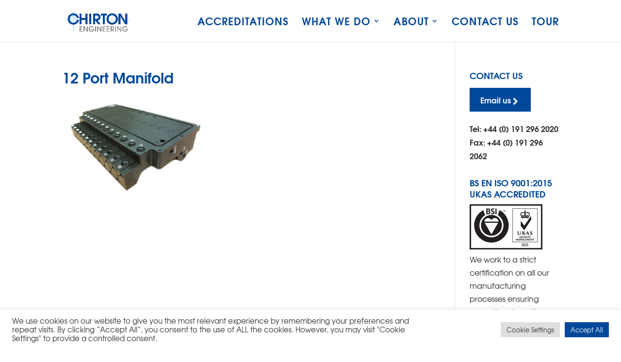

--- FILE ---
content_type: text/html; charset=utf-8
request_url: https://www.google.com/recaptcha/api2/anchor?ar=1&k=6LcqrvUhAAAAAASQn0N4tQSJZ0Ra8nV7g4ul__Os&co=aHR0cHM6Ly93d3cuY2hpcnRvbmVuZ2luZWVyaW5nLmNvLnVrOjQ0Mw..&hl=en&v=PoyoqOPhxBO7pBk68S4YbpHZ&size=invisible&anchor-ms=20000&execute-ms=30000&cb=gfk5bz2unhk
body_size: 48769
content:
<!DOCTYPE HTML><html dir="ltr" lang="en"><head><meta http-equiv="Content-Type" content="text/html; charset=UTF-8">
<meta http-equiv="X-UA-Compatible" content="IE=edge">
<title>reCAPTCHA</title>
<style type="text/css">
/* cyrillic-ext */
@font-face {
  font-family: 'Roboto';
  font-style: normal;
  font-weight: 400;
  font-stretch: 100%;
  src: url(//fonts.gstatic.com/s/roboto/v48/KFO7CnqEu92Fr1ME7kSn66aGLdTylUAMa3GUBHMdazTgWw.woff2) format('woff2');
  unicode-range: U+0460-052F, U+1C80-1C8A, U+20B4, U+2DE0-2DFF, U+A640-A69F, U+FE2E-FE2F;
}
/* cyrillic */
@font-face {
  font-family: 'Roboto';
  font-style: normal;
  font-weight: 400;
  font-stretch: 100%;
  src: url(//fonts.gstatic.com/s/roboto/v48/KFO7CnqEu92Fr1ME7kSn66aGLdTylUAMa3iUBHMdazTgWw.woff2) format('woff2');
  unicode-range: U+0301, U+0400-045F, U+0490-0491, U+04B0-04B1, U+2116;
}
/* greek-ext */
@font-face {
  font-family: 'Roboto';
  font-style: normal;
  font-weight: 400;
  font-stretch: 100%;
  src: url(//fonts.gstatic.com/s/roboto/v48/KFO7CnqEu92Fr1ME7kSn66aGLdTylUAMa3CUBHMdazTgWw.woff2) format('woff2');
  unicode-range: U+1F00-1FFF;
}
/* greek */
@font-face {
  font-family: 'Roboto';
  font-style: normal;
  font-weight: 400;
  font-stretch: 100%;
  src: url(//fonts.gstatic.com/s/roboto/v48/KFO7CnqEu92Fr1ME7kSn66aGLdTylUAMa3-UBHMdazTgWw.woff2) format('woff2');
  unicode-range: U+0370-0377, U+037A-037F, U+0384-038A, U+038C, U+038E-03A1, U+03A3-03FF;
}
/* math */
@font-face {
  font-family: 'Roboto';
  font-style: normal;
  font-weight: 400;
  font-stretch: 100%;
  src: url(//fonts.gstatic.com/s/roboto/v48/KFO7CnqEu92Fr1ME7kSn66aGLdTylUAMawCUBHMdazTgWw.woff2) format('woff2');
  unicode-range: U+0302-0303, U+0305, U+0307-0308, U+0310, U+0312, U+0315, U+031A, U+0326-0327, U+032C, U+032F-0330, U+0332-0333, U+0338, U+033A, U+0346, U+034D, U+0391-03A1, U+03A3-03A9, U+03B1-03C9, U+03D1, U+03D5-03D6, U+03F0-03F1, U+03F4-03F5, U+2016-2017, U+2034-2038, U+203C, U+2040, U+2043, U+2047, U+2050, U+2057, U+205F, U+2070-2071, U+2074-208E, U+2090-209C, U+20D0-20DC, U+20E1, U+20E5-20EF, U+2100-2112, U+2114-2115, U+2117-2121, U+2123-214F, U+2190, U+2192, U+2194-21AE, U+21B0-21E5, U+21F1-21F2, U+21F4-2211, U+2213-2214, U+2216-22FF, U+2308-230B, U+2310, U+2319, U+231C-2321, U+2336-237A, U+237C, U+2395, U+239B-23B7, U+23D0, U+23DC-23E1, U+2474-2475, U+25AF, U+25B3, U+25B7, U+25BD, U+25C1, U+25CA, U+25CC, U+25FB, U+266D-266F, U+27C0-27FF, U+2900-2AFF, U+2B0E-2B11, U+2B30-2B4C, U+2BFE, U+3030, U+FF5B, U+FF5D, U+1D400-1D7FF, U+1EE00-1EEFF;
}
/* symbols */
@font-face {
  font-family: 'Roboto';
  font-style: normal;
  font-weight: 400;
  font-stretch: 100%;
  src: url(//fonts.gstatic.com/s/roboto/v48/KFO7CnqEu92Fr1ME7kSn66aGLdTylUAMaxKUBHMdazTgWw.woff2) format('woff2');
  unicode-range: U+0001-000C, U+000E-001F, U+007F-009F, U+20DD-20E0, U+20E2-20E4, U+2150-218F, U+2190, U+2192, U+2194-2199, U+21AF, U+21E6-21F0, U+21F3, U+2218-2219, U+2299, U+22C4-22C6, U+2300-243F, U+2440-244A, U+2460-24FF, U+25A0-27BF, U+2800-28FF, U+2921-2922, U+2981, U+29BF, U+29EB, U+2B00-2BFF, U+4DC0-4DFF, U+FFF9-FFFB, U+10140-1018E, U+10190-1019C, U+101A0, U+101D0-101FD, U+102E0-102FB, U+10E60-10E7E, U+1D2C0-1D2D3, U+1D2E0-1D37F, U+1F000-1F0FF, U+1F100-1F1AD, U+1F1E6-1F1FF, U+1F30D-1F30F, U+1F315, U+1F31C, U+1F31E, U+1F320-1F32C, U+1F336, U+1F378, U+1F37D, U+1F382, U+1F393-1F39F, U+1F3A7-1F3A8, U+1F3AC-1F3AF, U+1F3C2, U+1F3C4-1F3C6, U+1F3CA-1F3CE, U+1F3D4-1F3E0, U+1F3ED, U+1F3F1-1F3F3, U+1F3F5-1F3F7, U+1F408, U+1F415, U+1F41F, U+1F426, U+1F43F, U+1F441-1F442, U+1F444, U+1F446-1F449, U+1F44C-1F44E, U+1F453, U+1F46A, U+1F47D, U+1F4A3, U+1F4B0, U+1F4B3, U+1F4B9, U+1F4BB, U+1F4BF, U+1F4C8-1F4CB, U+1F4D6, U+1F4DA, U+1F4DF, U+1F4E3-1F4E6, U+1F4EA-1F4ED, U+1F4F7, U+1F4F9-1F4FB, U+1F4FD-1F4FE, U+1F503, U+1F507-1F50B, U+1F50D, U+1F512-1F513, U+1F53E-1F54A, U+1F54F-1F5FA, U+1F610, U+1F650-1F67F, U+1F687, U+1F68D, U+1F691, U+1F694, U+1F698, U+1F6AD, U+1F6B2, U+1F6B9-1F6BA, U+1F6BC, U+1F6C6-1F6CF, U+1F6D3-1F6D7, U+1F6E0-1F6EA, U+1F6F0-1F6F3, U+1F6F7-1F6FC, U+1F700-1F7FF, U+1F800-1F80B, U+1F810-1F847, U+1F850-1F859, U+1F860-1F887, U+1F890-1F8AD, U+1F8B0-1F8BB, U+1F8C0-1F8C1, U+1F900-1F90B, U+1F93B, U+1F946, U+1F984, U+1F996, U+1F9E9, U+1FA00-1FA6F, U+1FA70-1FA7C, U+1FA80-1FA89, U+1FA8F-1FAC6, U+1FACE-1FADC, U+1FADF-1FAE9, U+1FAF0-1FAF8, U+1FB00-1FBFF;
}
/* vietnamese */
@font-face {
  font-family: 'Roboto';
  font-style: normal;
  font-weight: 400;
  font-stretch: 100%;
  src: url(//fonts.gstatic.com/s/roboto/v48/KFO7CnqEu92Fr1ME7kSn66aGLdTylUAMa3OUBHMdazTgWw.woff2) format('woff2');
  unicode-range: U+0102-0103, U+0110-0111, U+0128-0129, U+0168-0169, U+01A0-01A1, U+01AF-01B0, U+0300-0301, U+0303-0304, U+0308-0309, U+0323, U+0329, U+1EA0-1EF9, U+20AB;
}
/* latin-ext */
@font-face {
  font-family: 'Roboto';
  font-style: normal;
  font-weight: 400;
  font-stretch: 100%;
  src: url(//fonts.gstatic.com/s/roboto/v48/KFO7CnqEu92Fr1ME7kSn66aGLdTylUAMa3KUBHMdazTgWw.woff2) format('woff2');
  unicode-range: U+0100-02BA, U+02BD-02C5, U+02C7-02CC, U+02CE-02D7, U+02DD-02FF, U+0304, U+0308, U+0329, U+1D00-1DBF, U+1E00-1E9F, U+1EF2-1EFF, U+2020, U+20A0-20AB, U+20AD-20C0, U+2113, U+2C60-2C7F, U+A720-A7FF;
}
/* latin */
@font-face {
  font-family: 'Roboto';
  font-style: normal;
  font-weight: 400;
  font-stretch: 100%;
  src: url(//fonts.gstatic.com/s/roboto/v48/KFO7CnqEu92Fr1ME7kSn66aGLdTylUAMa3yUBHMdazQ.woff2) format('woff2');
  unicode-range: U+0000-00FF, U+0131, U+0152-0153, U+02BB-02BC, U+02C6, U+02DA, U+02DC, U+0304, U+0308, U+0329, U+2000-206F, U+20AC, U+2122, U+2191, U+2193, U+2212, U+2215, U+FEFF, U+FFFD;
}
/* cyrillic-ext */
@font-face {
  font-family: 'Roboto';
  font-style: normal;
  font-weight: 500;
  font-stretch: 100%;
  src: url(//fonts.gstatic.com/s/roboto/v48/KFO7CnqEu92Fr1ME7kSn66aGLdTylUAMa3GUBHMdazTgWw.woff2) format('woff2');
  unicode-range: U+0460-052F, U+1C80-1C8A, U+20B4, U+2DE0-2DFF, U+A640-A69F, U+FE2E-FE2F;
}
/* cyrillic */
@font-face {
  font-family: 'Roboto';
  font-style: normal;
  font-weight: 500;
  font-stretch: 100%;
  src: url(//fonts.gstatic.com/s/roboto/v48/KFO7CnqEu92Fr1ME7kSn66aGLdTylUAMa3iUBHMdazTgWw.woff2) format('woff2');
  unicode-range: U+0301, U+0400-045F, U+0490-0491, U+04B0-04B1, U+2116;
}
/* greek-ext */
@font-face {
  font-family: 'Roboto';
  font-style: normal;
  font-weight: 500;
  font-stretch: 100%;
  src: url(//fonts.gstatic.com/s/roboto/v48/KFO7CnqEu92Fr1ME7kSn66aGLdTylUAMa3CUBHMdazTgWw.woff2) format('woff2');
  unicode-range: U+1F00-1FFF;
}
/* greek */
@font-face {
  font-family: 'Roboto';
  font-style: normal;
  font-weight: 500;
  font-stretch: 100%;
  src: url(//fonts.gstatic.com/s/roboto/v48/KFO7CnqEu92Fr1ME7kSn66aGLdTylUAMa3-UBHMdazTgWw.woff2) format('woff2');
  unicode-range: U+0370-0377, U+037A-037F, U+0384-038A, U+038C, U+038E-03A1, U+03A3-03FF;
}
/* math */
@font-face {
  font-family: 'Roboto';
  font-style: normal;
  font-weight: 500;
  font-stretch: 100%;
  src: url(//fonts.gstatic.com/s/roboto/v48/KFO7CnqEu92Fr1ME7kSn66aGLdTylUAMawCUBHMdazTgWw.woff2) format('woff2');
  unicode-range: U+0302-0303, U+0305, U+0307-0308, U+0310, U+0312, U+0315, U+031A, U+0326-0327, U+032C, U+032F-0330, U+0332-0333, U+0338, U+033A, U+0346, U+034D, U+0391-03A1, U+03A3-03A9, U+03B1-03C9, U+03D1, U+03D5-03D6, U+03F0-03F1, U+03F4-03F5, U+2016-2017, U+2034-2038, U+203C, U+2040, U+2043, U+2047, U+2050, U+2057, U+205F, U+2070-2071, U+2074-208E, U+2090-209C, U+20D0-20DC, U+20E1, U+20E5-20EF, U+2100-2112, U+2114-2115, U+2117-2121, U+2123-214F, U+2190, U+2192, U+2194-21AE, U+21B0-21E5, U+21F1-21F2, U+21F4-2211, U+2213-2214, U+2216-22FF, U+2308-230B, U+2310, U+2319, U+231C-2321, U+2336-237A, U+237C, U+2395, U+239B-23B7, U+23D0, U+23DC-23E1, U+2474-2475, U+25AF, U+25B3, U+25B7, U+25BD, U+25C1, U+25CA, U+25CC, U+25FB, U+266D-266F, U+27C0-27FF, U+2900-2AFF, U+2B0E-2B11, U+2B30-2B4C, U+2BFE, U+3030, U+FF5B, U+FF5D, U+1D400-1D7FF, U+1EE00-1EEFF;
}
/* symbols */
@font-face {
  font-family: 'Roboto';
  font-style: normal;
  font-weight: 500;
  font-stretch: 100%;
  src: url(//fonts.gstatic.com/s/roboto/v48/KFO7CnqEu92Fr1ME7kSn66aGLdTylUAMaxKUBHMdazTgWw.woff2) format('woff2');
  unicode-range: U+0001-000C, U+000E-001F, U+007F-009F, U+20DD-20E0, U+20E2-20E4, U+2150-218F, U+2190, U+2192, U+2194-2199, U+21AF, U+21E6-21F0, U+21F3, U+2218-2219, U+2299, U+22C4-22C6, U+2300-243F, U+2440-244A, U+2460-24FF, U+25A0-27BF, U+2800-28FF, U+2921-2922, U+2981, U+29BF, U+29EB, U+2B00-2BFF, U+4DC0-4DFF, U+FFF9-FFFB, U+10140-1018E, U+10190-1019C, U+101A0, U+101D0-101FD, U+102E0-102FB, U+10E60-10E7E, U+1D2C0-1D2D3, U+1D2E0-1D37F, U+1F000-1F0FF, U+1F100-1F1AD, U+1F1E6-1F1FF, U+1F30D-1F30F, U+1F315, U+1F31C, U+1F31E, U+1F320-1F32C, U+1F336, U+1F378, U+1F37D, U+1F382, U+1F393-1F39F, U+1F3A7-1F3A8, U+1F3AC-1F3AF, U+1F3C2, U+1F3C4-1F3C6, U+1F3CA-1F3CE, U+1F3D4-1F3E0, U+1F3ED, U+1F3F1-1F3F3, U+1F3F5-1F3F7, U+1F408, U+1F415, U+1F41F, U+1F426, U+1F43F, U+1F441-1F442, U+1F444, U+1F446-1F449, U+1F44C-1F44E, U+1F453, U+1F46A, U+1F47D, U+1F4A3, U+1F4B0, U+1F4B3, U+1F4B9, U+1F4BB, U+1F4BF, U+1F4C8-1F4CB, U+1F4D6, U+1F4DA, U+1F4DF, U+1F4E3-1F4E6, U+1F4EA-1F4ED, U+1F4F7, U+1F4F9-1F4FB, U+1F4FD-1F4FE, U+1F503, U+1F507-1F50B, U+1F50D, U+1F512-1F513, U+1F53E-1F54A, U+1F54F-1F5FA, U+1F610, U+1F650-1F67F, U+1F687, U+1F68D, U+1F691, U+1F694, U+1F698, U+1F6AD, U+1F6B2, U+1F6B9-1F6BA, U+1F6BC, U+1F6C6-1F6CF, U+1F6D3-1F6D7, U+1F6E0-1F6EA, U+1F6F0-1F6F3, U+1F6F7-1F6FC, U+1F700-1F7FF, U+1F800-1F80B, U+1F810-1F847, U+1F850-1F859, U+1F860-1F887, U+1F890-1F8AD, U+1F8B0-1F8BB, U+1F8C0-1F8C1, U+1F900-1F90B, U+1F93B, U+1F946, U+1F984, U+1F996, U+1F9E9, U+1FA00-1FA6F, U+1FA70-1FA7C, U+1FA80-1FA89, U+1FA8F-1FAC6, U+1FACE-1FADC, U+1FADF-1FAE9, U+1FAF0-1FAF8, U+1FB00-1FBFF;
}
/* vietnamese */
@font-face {
  font-family: 'Roboto';
  font-style: normal;
  font-weight: 500;
  font-stretch: 100%;
  src: url(//fonts.gstatic.com/s/roboto/v48/KFO7CnqEu92Fr1ME7kSn66aGLdTylUAMa3OUBHMdazTgWw.woff2) format('woff2');
  unicode-range: U+0102-0103, U+0110-0111, U+0128-0129, U+0168-0169, U+01A0-01A1, U+01AF-01B0, U+0300-0301, U+0303-0304, U+0308-0309, U+0323, U+0329, U+1EA0-1EF9, U+20AB;
}
/* latin-ext */
@font-face {
  font-family: 'Roboto';
  font-style: normal;
  font-weight: 500;
  font-stretch: 100%;
  src: url(//fonts.gstatic.com/s/roboto/v48/KFO7CnqEu92Fr1ME7kSn66aGLdTylUAMa3KUBHMdazTgWw.woff2) format('woff2');
  unicode-range: U+0100-02BA, U+02BD-02C5, U+02C7-02CC, U+02CE-02D7, U+02DD-02FF, U+0304, U+0308, U+0329, U+1D00-1DBF, U+1E00-1E9F, U+1EF2-1EFF, U+2020, U+20A0-20AB, U+20AD-20C0, U+2113, U+2C60-2C7F, U+A720-A7FF;
}
/* latin */
@font-face {
  font-family: 'Roboto';
  font-style: normal;
  font-weight: 500;
  font-stretch: 100%;
  src: url(//fonts.gstatic.com/s/roboto/v48/KFO7CnqEu92Fr1ME7kSn66aGLdTylUAMa3yUBHMdazQ.woff2) format('woff2');
  unicode-range: U+0000-00FF, U+0131, U+0152-0153, U+02BB-02BC, U+02C6, U+02DA, U+02DC, U+0304, U+0308, U+0329, U+2000-206F, U+20AC, U+2122, U+2191, U+2193, U+2212, U+2215, U+FEFF, U+FFFD;
}
/* cyrillic-ext */
@font-face {
  font-family: 'Roboto';
  font-style: normal;
  font-weight: 900;
  font-stretch: 100%;
  src: url(//fonts.gstatic.com/s/roboto/v48/KFO7CnqEu92Fr1ME7kSn66aGLdTylUAMa3GUBHMdazTgWw.woff2) format('woff2');
  unicode-range: U+0460-052F, U+1C80-1C8A, U+20B4, U+2DE0-2DFF, U+A640-A69F, U+FE2E-FE2F;
}
/* cyrillic */
@font-face {
  font-family: 'Roboto';
  font-style: normal;
  font-weight: 900;
  font-stretch: 100%;
  src: url(//fonts.gstatic.com/s/roboto/v48/KFO7CnqEu92Fr1ME7kSn66aGLdTylUAMa3iUBHMdazTgWw.woff2) format('woff2');
  unicode-range: U+0301, U+0400-045F, U+0490-0491, U+04B0-04B1, U+2116;
}
/* greek-ext */
@font-face {
  font-family: 'Roboto';
  font-style: normal;
  font-weight: 900;
  font-stretch: 100%;
  src: url(//fonts.gstatic.com/s/roboto/v48/KFO7CnqEu92Fr1ME7kSn66aGLdTylUAMa3CUBHMdazTgWw.woff2) format('woff2');
  unicode-range: U+1F00-1FFF;
}
/* greek */
@font-face {
  font-family: 'Roboto';
  font-style: normal;
  font-weight: 900;
  font-stretch: 100%;
  src: url(//fonts.gstatic.com/s/roboto/v48/KFO7CnqEu92Fr1ME7kSn66aGLdTylUAMa3-UBHMdazTgWw.woff2) format('woff2');
  unicode-range: U+0370-0377, U+037A-037F, U+0384-038A, U+038C, U+038E-03A1, U+03A3-03FF;
}
/* math */
@font-face {
  font-family: 'Roboto';
  font-style: normal;
  font-weight: 900;
  font-stretch: 100%;
  src: url(//fonts.gstatic.com/s/roboto/v48/KFO7CnqEu92Fr1ME7kSn66aGLdTylUAMawCUBHMdazTgWw.woff2) format('woff2');
  unicode-range: U+0302-0303, U+0305, U+0307-0308, U+0310, U+0312, U+0315, U+031A, U+0326-0327, U+032C, U+032F-0330, U+0332-0333, U+0338, U+033A, U+0346, U+034D, U+0391-03A1, U+03A3-03A9, U+03B1-03C9, U+03D1, U+03D5-03D6, U+03F0-03F1, U+03F4-03F5, U+2016-2017, U+2034-2038, U+203C, U+2040, U+2043, U+2047, U+2050, U+2057, U+205F, U+2070-2071, U+2074-208E, U+2090-209C, U+20D0-20DC, U+20E1, U+20E5-20EF, U+2100-2112, U+2114-2115, U+2117-2121, U+2123-214F, U+2190, U+2192, U+2194-21AE, U+21B0-21E5, U+21F1-21F2, U+21F4-2211, U+2213-2214, U+2216-22FF, U+2308-230B, U+2310, U+2319, U+231C-2321, U+2336-237A, U+237C, U+2395, U+239B-23B7, U+23D0, U+23DC-23E1, U+2474-2475, U+25AF, U+25B3, U+25B7, U+25BD, U+25C1, U+25CA, U+25CC, U+25FB, U+266D-266F, U+27C0-27FF, U+2900-2AFF, U+2B0E-2B11, U+2B30-2B4C, U+2BFE, U+3030, U+FF5B, U+FF5D, U+1D400-1D7FF, U+1EE00-1EEFF;
}
/* symbols */
@font-face {
  font-family: 'Roboto';
  font-style: normal;
  font-weight: 900;
  font-stretch: 100%;
  src: url(//fonts.gstatic.com/s/roboto/v48/KFO7CnqEu92Fr1ME7kSn66aGLdTylUAMaxKUBHMdazTgWw.woff2) format('woff2');
  unicode-range: U+0001-000C, U+000E-001F, U+007F-009F, U+20DD-20E0, U+20E2-20E4, U+2150-218F, U+2190, U+2192, U+2194-2199, U+21AF, U+21E6-21F0, U+21F3, U+2218-2219, U+2299, U+22C4-22C6, U+2300-243F, U+2440-244A, U+2460-24FF, U+25A0-27BF, U+2800-28FF, U+2921-2922, U+2981, U+29BF, U+29EB, U+2B00-2BFF, U+4DC0-4DFF, U+FFF9-FFFB, U+10140-1018E, U+10190-1019C, U+101A0, U+101D0-101FD, U+102E0-102FB, U+10E60-10E7E, U+1D2C0-1D2D3, U+1D2E0-1D37F, U+1F000-1F0FF, U+1F100-1F1AD, U+1F1E6-1F1FF, U+1F30D-1F30F, U+1F315, U+1F31C, U+1F31E, U+1F320-1F32C, U+1F336, U+1F378, U+1F37D, U+1F382, U+1F393-1F39F, U+1F3A7-1F3A8, U+1F3AC-1F3AF, U+1F3C2, U+1F3C4-1F3C6, U+1F3CA-1F3CE, U+1F3D4-1F3E0, U+1F3ED, U+1F3F1-1F3F3, U+1F3F5-1F3F7, U+1F408, U+1F415, U+1F41F, U+1F426, U+1F43F, U+1F441-1F442, U+1F444, U+1F446-1F449, U+1F44C-1F44E, U+1F453, U+1F46A, U+1F47D, U+1F4A3, U+1F4B0, U+1F4B3, U+1F4B9, U+1F4BB, U+1F4BF, U+1F4C8-1F4CB, U+1F4D6, U+1F4DA, U+1F4DF, U+1F4E3-1F4E6, U+1F4EA-1F4ED, U+1F4F7, U+1F4F9-1F4FB, U+1F4FD-1F4FE, U+1F503, U+1F507-1F50B, U+1F50D, U+1F512-1F513, U+1F53E-1F54A, U+1F54F-1F5FA, U+1F610, U+1F650-1F67F, U+1F687, U+1F68D, U+1F691, U+1F694, U+1F698, U+1F6AD, U+1F6B2, U+1F6B9-1F6BA, U+1F6BC, U+1F6C6-1F6CF, U+1F6D3-1F6D7, U+1F6E0-1F6EA, U+1F6F0-1F6F3, U+1F6F7-1F6FC, U+1F700-1F7FF, U+1F800-1F80B, U+1F810-1F847, U+1F850-1F859, U+1F860-1F887, U+1F890-1F8AD, U+1F8B0-1F8BB, U+1F8C0-1F8C1, U+1F900-1F90B, U+1F93B, U+1F946, U+1F984, U+1F996, U+1F9E9, U+1FA00-1FA6F, U+1FA70-1FA7C, U+1FA80-1FA89, U+1FA8F-1FAC6, U+1FACE-1FADC, U+1FADF-1FAE9, U+1FAF0-1FAF8, U+1FB00-1FBFF;
}
/* vietnamese */
@font-face {
  font-family: 'Roboto';
  font-style: normal;
  font-weight: 900;
  font-stretch: 100%;
  src: url(//fonts.gstatic.com/s/roboto/v48/KFO7CnqEu92Fr1ME7kSn66aGLdTylUAMa3OUBHMdazTgWw.woff2) format('woff2');
  unicode-range: U+0102-0103, U+0110-0111, U+0128-0129, U+0168-0169, U+01A0-01A1, U+01AF-01B0, U+0300-0301, U+0303-0304, U+0308-0309, U+0323, U+0329, U+1EA0-1EF9, U+20AB;
}
/* latin-ext */
@font-face {
  font-family: 'Roboto';
  font-style: normal;
  font-weight: 900;
  font-stretch: 100%;
  src: url(//fonts.gstatic.com/s/roboto/v48/KFO7CnqEu92Fr1ME7kSn66aGLdTylUAMa3KUBHMdazTgWw.woff2) format('woff2');
  unicode-range: U+0100-02BA, U+02BD-02C5, U+02C7-02CC, U+02CE-02D7, U+02DD-02FF, U+0304, U+0308, U+0329, U+1D00-1DBF, U+1E00-1E9F, U+1EF2-1EFF, U+2020, U+20A0-20AB, U+20AD-20C0, U+2113, U+2C60-2C7F, U+A720-A7FF;
}
/* latin */
@font-face {
  font-family: 'Roboto';
  font-style: normal;
  font-weight: 900;
  font-stretch: 100%;
  src: url(//fonts.gstatic.com/s/roboto/v48/KFO7CnqEu92Fr1ME7kSn66aGLdTylUAMa3yUBHMdazQ.woff2) format('woff2');
  unicode-range: U+0000-00FF, U+0131, U+0152-0153, U+02BB-02BC, U+02C6, U+02DA, U+02DC, U+0304, U+0308, U+0329, U+2000-206F, U+20AC, U+2122, U+2191, U+2193, U+2212, U+2215, U+FEFF, U+FFFD;
}

</style>
<link rel="stylesheet" type="text/css" href="https://www.gstatic.com/recaptcha/releases/PoyoqOPhxBO7pBk68S4YbpHZ/styles__ltr.css">
<script nonce="J6aR2pI7MA3hk7LuXSbslA" type="text/javascript">window['__recaptcha_api'] = 'https://www.google.com/recaptcha/api2/';</script>
<script type="text/javascript" src="https://www.gstatic.com/recaptcha/releases/PoyoqOPhxBO7pBk68S4YbpHZ/recaptcha__en.js" nonce="J6aR2pI7MA3hk7LuXSbslA">
      
    </script></head>
<body><div id="rc-anchor-alert" class="rc-anchor-alert"></div>
<input type="hidden" id="recaptcha-token" value="[base64]">
<script type="text/javascript" nonce="J6aR2pI7MA3hk7LuXSbslA">
      recaptcha.anchor.Main.init("[\x22ainput\x22,[\x22bgdata\x22,\x22\x22,\[base64]/[base64]/bmV3IFpbdF0obVswXSk6Sz09Mj9uZXcgWlt0XShtWzBdLG1bMV0pOks9PTM/bmV3IFpbdF0obVswXSxtWzFdLG1bMl0pOks9PTQ/[base64]/[base64]/[base64]/[base64]/[base64]/[base64]/[base64]/[base64]/[base64]/[base64]/[base64]/[base64]/[base64]/[base64]\\u003d\\u003d\x22,\[base64]\\u003d\\u003d\x22,\[base64]/Do8K+w54hwopNwr3DqMKew7HCuFvDo8KrexV1DmVFwpZQwppSQ8ODw6zDpkUMBijDhsKFwrNTwqwgVMKYw7tjcFrCgw13wpMzwp7Cly/DhisSw5PDv3nCrT/CucOQw6YaKQkkw5l9OcKoVcKZw6PCqUDCoxnCtzHDjsO8w6rDtcKKdsOXG8Ovw6pMwoMGGXBje8OKKMOJwosdSWp8PmohesKlOl1kXS7DicKTwo0EwqoaBTPDmMOadMORCsK5w6rDicK7DCRiw4DCqwdqwoNfA8KjasKwwo/CqX3Cr8OmVcKewrFKaBHDo8OIw5Zxw5EUw63CnMOLQ8KGfjVfccKzw7fCtMOewpICesOuw7XCi8KneHRZZcKKw5sFwrAZacO7w5o6w7UqUcOpw6kdwoNaJ8Obwq8Jw6fDrCDDlFjCpsKnw4oZwqTDnx/DlEp+dsKew69gwqDCvsKqw5bCuFnDk8KBw4FRWhnCp8OXw6TCj3HDh8OkwqPDpQ/CkMK5S8OWZ2IIGUPDnyvCscKFe8K7KsKAbnBBUShqw5QAw7XCoMKKL8OnMMKAw7hxVxhrwoV7FSHDhhtZdFTCojvClMKpwpTDgcOlw5V2AFbDncKyw4XDs2kBwqcmAsK+w4PDiBfCtDFQN8O4w5I/Mn4qGcO4CsKbHj7DlCfCmhYAw6jCnHBDw7HDiQ5Nw6HDlBoofwY5N2zCksKUKitpfsK5bhQOwrtWMSIcbE1xMVEmw6fDuMKNwprDpU3DvxpjwrArw4jCq2bChcObw6oDAjAcBcO5w5vDjFhBw4PCu8K1ck/[base64]/[base64]/Cu8OkwpjCj0LCj8OvwpIOaMKlCCjCiMOSD8OtasKLwqnCmD/CqsK5ccK5BkcOw7HDtsKaw7MfDsKLw7vDqibCi8KDJcKawodXw53CtMKBwrnChwlBw4I2w6DCpMOGIsKFwqHCksK4FcKCPUgmwrt3wpoBw6LDjxjDtsKhMj8ewrXDn8K8DX0Mw5LCkMK4w7wawoLCnsKEw5rChyo4W03DiSsCwqzCmcOZGz/DqMOLccK7QcOzwpLDvExLwqbCmhEwPUTCnsK2a3sOcjtjw5RXw4V5V8KRbMK1KC4sClfDhcOXUkoPw5AfwrZaDsO2DW0ywq7CsBJOw5zDpiFSwq7Dt8KUYl0BWkMTeDAhwqbCt8OFwrRgw6/DpEjDjsO/PMKZDQvDssKPe8KKwrvCgR3CqcKKbMK3SETCuBLDqsK2ADHCmAPDk8KaUcK/D3cqfHpMIVHCqMKjw45qwoUiJ0tDw7XCj8Kyw6bDm8K1w5HCogs+Y8OhIRjDgiZgw5nCgcOtZ8Ovwp/DjyTDocKBwo54N8KGwoXDhMOPXAwTQ8Kbw6fCkVkIT1NCw6rDoMKow4suRzvCmcKhw4fDjcKSwpPCqBoqw5dKw5LDsxzDlsOmSkxnD0cgw4hoVcKaw5NZXnzDgcKDwq/DqHwdBsKUHsKJw5M0w4ZCI8KpO2vDqgghU8Ogw5p6wpM1f1FNwrUpR0rCgjzDvcKcw7NwPsKMXHzDiMOOw6DCrAPCmsOQw5bCi8OgbcOHD3HCqsK/w4jCijEXR07Dm1bDqhbDkcKSbFNfT8K3F8OzDlwNLggGw41raSvChUJMK1ZrGsO6YA7CrMOGwrLDoCQ1H8O7cQjCm0LDgMKNK0BPwr5AE0fCmVEfw4zDiDfDo8KAfyXCgsO+w6gXNsOKL8OwSG3CiBAuworDqAjCi8KHw5/DtsK5JE1pwrZDw5AeD8KkIcOXwqfCmzRtw5PDpxVLw7bDpGjCjXEYwrosTsO6TcK6woI/NRfDkRUoDMKBH0TCp8KQw6phwrBew5QOwr/DisKxw6/CsF/Cn1tbGcKaYihUQ2LDsm59wozCriTCjcOyMzcnw78/BAV8w7/CjMKsChDCkFcNbcOtN8K/VsOzTcOGwqIrwqDDqgAADWbDpWfDvHnDhT1rasKiw4dlOcORPxo6wrrDj8KAE3xgWsOfCcKjwoLCkSDCiSEPH1VGwrfCvWbDkGrDglB2MxpNwrfCvE/Dq8KHw6ksw5ddbl5ww5YaMH9UFsOEw4t9w6k+w6xXwqrDn8KWw5rDhDjDpTnDmsKAN2RXRlTCoMO+wpnCmF/DuyJye3LDksO0QcOpw61/c8Kxw73DqcKcBMK2fsOFwp4Pw5hew59qwrfCo23CrU0YYMOLw590w5AkL1hnwokgwpPDjsKLw4HDvnlETMKDw6/Ct0JRwrrDt8O0WcO/T2DCvQ3DlnjCs8OUDBzDn8OMTsO3w7ppawkadAfDh8OFZG3CiUMWP2htLQjDsl/CpsKuQcOkPsKACErDvDLDkzLDvHAcwq09ScKVXcO/wp/DjRUQTCvDvMKQN3ZQw7Atw7k/w5cEHXEqwrF6bWvCmXTCiFNrw4XCv8KLwocaw6TDgsKjOUcaDMKBKcOkwopEdMOKw6R2Ci46w43CiQIqXcO8ZcKWZcOBwok8IMOyw5TDuHgKG0BTU8O7OsOKw6Q0LxTDrlYHdMOrwp/[base64]/[base64]/cFfDk3TCt8OFw5DDjcKaGyjCusO+YMKVwpnDij/DisOmfMK5GxcuMwBmK8OHwq7CnGvCi8OgC8Ogw7rCiCPDt8O0w41mwqoXwqZKZcKtKX/Di8KTw6fDksO2w7IAwqoWDxvDtF8Te8KUwrHCoVjCn8ONLMOnNMKUw7lgwrvDvF/[base64]/DsnXDk8O8wrF1wq10wqXDt31uLVVUw7wSTzbCsg0VTx7DmhjCrW4WGB8LD1rCuMO/[base64]/ZFwtwoDClnNdTMO7w5xUw7kVw7lKTMOaw5HCh8Ksw58vSsOaLkrDqAjDrMODwo7DjVDCu1LDjsKOw6/CjDjDpy/DryDDrcKZwqXCjsOCDcKuw6YhO8O5XcK+BcK5fMK7w6gtw4k1w6fDocKywrhBG8K9w6fDuT19YsKKw4lSwognw5VYw7NvbcKHI8OdPMOeDjkPbj5cdifDsR/DlsOdBsOew7BzYzcgL8OywpzDhR/DunZPOMKmw5PDmcO7w5DDtcOBCMO4w5PCqQnCosOiwrTDgjMJA8Kfwqkxwr0Dwp4SwqI5wrUowphMIgJ6IMOTGsK5w6t2OcK8wo3Dh8OHwrfDmMOiNcKICCLDncKdWxV+LsOdfCXDpsKaY8OSPl5/F8OQNnURwrLDkzk7TcKGw7A0w6XCpMKkwo7CisKdw6LCjTTCgX7Ct8K5IikZXiEswojCtU3DlEXConzChcKZw6MxwqILw494XEFMUDzCuB4Bw7wJw5xKw4nChnfDkSXCrsKBMFd4w4bDlsO+w7TCjj3CvcOlSsOkw50bwpUjUilXbcK2w7HDgsO0woXCgMKkHcORah/[base64]/[base64]/[base64]/DoTVkw4HCrsKNVcO1DE8zT0oPw73DtgnDtnN8XzbDhcOlb8K+w6I1woV3AsKKwp7Ds1vDiDdWw48rNsOtdsKxw57CoUNHwoFRIhXDk8KAw5TDmWXDnsOowqhxw48DDU3CrGcib3/CiXDCtsK6WMOUC8K/[base64]/[base64]/[base64]/DvcOWWsO8w5fCv8KFwoARw74ew6hfwq/[base64]/CmcOOfhnCt27Cq8KAw40NTcKEP084w4TCuE3DljrDj8KFdcOewpnDswYiYCfDhSbDrybDkypKaW3Dh8OCw59MwpXDgMK0IAnCnRUDBGrDq8OPw4DDpGLCocOoMRjCkMOEPFoSw6l2woXCosKhMG3DscOxFxpdRsK8Y1DDhwPDqcK3THPCu24yUMKKw77CtcKYecKUwp/[base64]/DrMKjIwxnBsKZO8KVwp1bBA/DqFPCmWEXw48QT3DDvcOSwoDCsBTCjMKJecOww6Z+MTd0HCvDuAVQwrjDosOeJTjDpcKmMCpFPMOcw7nDnMKjw7HCtj3CrMOBGWfCiMK6w7IFwpHCgB/CvMOEL8OBw6YJPEk2wq7CmD5kRjPDt1MXYhsWw6A5w43DucOgw60tSSZgLxFgw43DhX7CsDlpE8K7UwjDg8KmMzrDqAfCs8KQTjsjJsKFw6TDnUgfw6nClsOPWMOmw6bCucOAwqBew6TDhcOyRhTClhxewpTCu8OtwpAXRRHClMO/[base64]/[base64]/wqvCicKQHMK1f8KPw6tdw6dkwrfCohzCrRcdwqbCngtjwpDCmjPCh8OKOMO/aF1sGMK1IhtbwqTCmsOtwr4AHMKCBU7ClmzCjSzCnsOMSA5Sa8Kgw4vDkzvDo8OnwqvDojxvfjvDlcO/w4zCmMOrwobCjB9ewoXDucOwwqkJw5Upw4ZPOVk6w6LDqMK/HUTCmcOARBXDo0bDjMKpH39jw4Muw49awo1KwojDmSMvw6IfNcOLw6FpwqTDrSYtSMOWwpbCuMOHCcOjKzpKZC87eT/DiMK/T8O2FMOEw6IhbMKzHMO2YMOZPsKMwovCjxLDgB5QSQbCrcKTbDDDnMK2w4rCgcOdACDDq8OfSQRvcGrDpkpnwqbCuMKuasKHScOdw77DoVnCq0Zgw43Dq8KdGTLDuHkkQBTClVgnHz1VY37CgE9Ww45NwowhKFYCwr1IbcKpacKjcMOxwp/ChcOywoTCuD/DhytRw6YMw7onDHrCuGzCvxA3OsOTwrwPfX3CksObfcKZAMK0acK4PsOCw4HDp07CoUDDv2FfOMKrecOeFsO0w5QqNhlpwqh/[base64]/wrNrwpAuGQHCgQxNwpc9w5FXAFvCqgQrHcOzdxU3CxzDp8KMwqfCkGbCtMOJw5MAGMKmAMO7wpUbw5HDiMKdcMKrw4EWw6sywo1cNlzDjThgwrYCwowUwo/DisK7csOMwobClRYjw7NmWsK4bgjCgBMSwrgoOmU3w5PCqgAPRcOjSsKIX8O2KMOWWVzCiVfDmsOiIcOQFzLCrnHDk8K0FMO/w6BlUcKYccK2w5nCvsO1w44RZ8OXwqDDoz7Ch8O6wprDkMKsGBszFSTDnkvDrQYOCsKGMlTDscKjw58ONwslwpHCoMOqXRDCpnB/w7fCkVZkf8KrecOgw6ZWwoR1YwgJwrfDvnbCn8OEHTcTcgNdOyXCjcK6TBLCi27Cj2s5GcOSw4XCmsO1DSB3w60JwoPCoGs5VV/[base64]/Cg0hnwq4fwqTCvi7CnMO4CMKywpLDncOGw4cJwp1Xwp4+PmjCgcK0NcKZHsOMQF7DtVnDu8KZw7nDsl1Owrpew5LDgsONwqt2w7LDq8Kpc8KQdcK9FMK+SHbDv11AwojDrDpcVzXDpsKyW29EG8OBNMKfw7xvR0bDpcKiPMKGTznDlnvCjsKuw4HCnEg7wqNmwrl8w5/DugPCksKaWT58wrQUwo7DvsK0wo3Co8ONwp5xwpLDjMKvwonDo8KbwqrCojHCpWJSDzUzw6/Du8O9w7M6YEcNVj7DrXlHMcKaw7EHw7DDjcKtw5LDocO/w4Adw6gACcOzw5UZw4kYMMOkwo3CjEjClsOcworDr8OBDMKDccOfwolffsOIRMKXfHrClsOiw7TDozjDrMKmwowWwpzCvMKUwoTCgiVfwoXDuMOtCsOzfcO3H8O4E8Kgw69QwrnCl8Ohw53Dp8Omw6fDg8ONR8KHw5E/[base64]/Ct8Kdw4MFw4fCgHg1w5XCrsO1wrHCrjzClcOHw5XDrMK3wp5KwotKGsKqwrzDs8K5EsOPN8OYwrXCkcKqMl7CuG/[base64]/DsVnCkcKQwqJWHsOrwoARw4PDqBFhwqQJHCrDuwfDncKnwqR2KVjCo3bDkMK0RxfDtkpOcEZmwq4uMcK0w5vCs8OkTsKMMDp6XVtjwrpUwqXCo8ObPgVhBsK3w7QLw4pfQksQBHHDt8K2RBIzei3DqMOSw6/DoH/CncO5fD5FDA7DscOwKBjCoMOWw7fDkgDDtjEvesKYw7l1w47Cuy0lwqLDpQhsKMO/w4x/w6NBw4B9EMOCYsKAAcOKRMK6wqAMw6Ygw41KccOWOcO4JsOkw6zCssKewrbDkB9vw6PDnFsUHsOgW8K2RsKOWsOBDi9VdcOCw5fDg8OFwrfCnsKVSWlObMKidlF2wrTDk8KBwq3CqsKiJsONNC1ObjYGLn0HacKda8OTwrnCj8K7wqUIw4/ChcOow5h/PcOmbcOMUsOcw6Y4w43CoMOmwrzDosOAwp0YJWHCj3rCvMOZfFfCt8Omw5XDoB7Di0jCh8K4wq0mIMK1fMObw5rCnQrDsRh5wq3DsMK9aMKqw7XDkMOfw7x4OMOVw7rDlsOTNcKKwoZeLsKkNAPDkcKOw4jCmiU6w7TDr8KrSGrDtj/Dm8Kmw4RMw6oWPsKDw7JIZcO/Ww/Cg8KtOBXCr2XDhSAUXcOELBHDrkjCgh3CsFDClVDCtmITbcKNEsKUwpjDpcO1wo3DnVvDl07Co27CocK1w5xcNRLDrmDCiRvCtcKULsO3w6UlwrMuX8K9Q25/w5hzfQdkw6nCi8KnD8KiIlHCuS/DsMKQwqjCjysdw4XDnUzCrFU1LCLDsUUaJgfDmsOgI8Oxw6QywoAuw7QBaypQD27Dk8Kbw6PColJOw7rCtybDkzzDl8KZw7QWAlQoYsKxw4TDusKMQcK2w4tgwrECw5xPQcK3wrklwoQ/wr8DWcOSMnQuR8KWw68dwpjDgMOewpAVw47CkC7Dry3Cu8OIIGBhG8OEYMK1IBU3w7tuw5FCw5Etw609wqDCtzPDlcOUMMKIw7FBw4rDosKoc8KKwr/DiQB6Q1DDhi7CmcK4AMKsCsOTOzFTwpMfw4nDrm8zwq/DmEFNT8O3T0jCq8OID8OceXRmPcOqw79Bw5QTw7zDtxzDskdMw5wufnzCusOgw5rDj8O1wp0pRiIGw7tIwrjDp8OPw6IOwoEEwqbCqWg5w6xsw7waw7Unw45cw4zCmsKqFEbDoWVvwpJ8dQ4XwoDCjMOpJsKbLm/[base64]/DtsO9DsODacO4Q8KkQMKYRSrCow3ChxfCjVXCmMOCaE7CjAnCiMKQw6EWw4/CiwlSw7LDnsKCd8OYUAAZD3Ztwp44VcKTwqnCkUsZHMOUwoVywqx/NljCvQAcU0hmGCnDtyZSYDzChnHDv1sfwpzDrW4iw53Cj8KaDnNHw7nDusKVw6JOw65Qw4t3V8Ogwo/CqinCmgfCo31Fw4rDukjDssKOw5g/wpw3TsKcwrHCicOFwp91w6YGw4fDhxrCnAFHGDbCisOQw6LCvsKCO8Osw77Dp17DocOLbMKkOkciw4fCicOsOE8BRsKwZWo/[base64]/CiyPCmytaHcK4NVBZOgwVwqVNZsOMw4UMZ8KBXTsWdWbDgCnChsKePATCviQYPMOxBWnDssOPCWDDssOxbcOcKEIGw6HDpsK4VRvCoMOcXWjDu2ULwr9lwqU8wpolwowDwp48b1TCrC7Dg8OzP3omBE7Dp8KGwq8uaH/CicOBNzPCvyfChsKbD8KnfsKsAsOtwrQXwoPDl07CtD7DjhgJw5TCo8KbeSJkwoAsSsOPF8OVw55QD8O0OkJIWFRDwogeTwXCjArCm8OpbRHDosO/wprCm8KpKDpVw7/CucO8w6jCnXrCjgQIURBsEcKkGMO/[base64]/CnkB7w73DjsOQw4hZZg04OMOBwp7CmsOCdsKtw6RUwrcAWMOxwqRWEMK3E1caJXdcwrzCssOVwozCu8O/Mzwswqc9dcKqbwzDlHLCusKWwrArC3AywqRZw7AzMcOnKsOFw5AoZzZHejTCrcOMX8KTSMKsLsKnw6UcwrlWwp3Di8KCwqsUOUDDjsKIwooSeE7DusODw6/[base64]/DiwzDhmHCiMOBawfDqcKQEMK8wrTCs2wFH3zDtyvCj8Oew45+IMKLMsKrwrlOw4JKY1fCqMO8OcOfLRxQwqDDkFBIw5RgTUDCrUNlw6hawpV1wp0pHT/DhgrDs8OuwrzClMOvw6fCsmjDm8Oqwo5hw7x/w4UJQcK4a8OscsKJUAHCgcONw6jDuQHCssO4wqkgw5HCrn/DhMKWw77CqcOQwp7Cv8OSe8KRJsOxQERuwrIAw5hSKX7Ck1/CqHrDvMOhw7AXP8OoU3NJwoQkMsKUQw4pwpvCtMOfw7zDg8KJwoIpHsK6wrfDolvDvcORA8K3E3PCscKLaj7Cl8Ofw79KwpfDicOzwphTaSbCkcK/Exo6w5HDjlFew57CjkJ5QVkcw6drwrZyWsOyKnfCp23CnMO/wofCslxNw6rDjMOQw7XDo8OgLcO5Q3/Dj8KSwrfCncOEw5NRwrjCmRYEXmdIw7bDqcKWIwEdNsKpw6VEdWTCvcOPClzCjElOwrMTwpdow7RjPSUTw7/DgsKQTQ3DvD0Uwr3Cm05RFMKJwqXCtsKVw5E8wphKa8KcMU/CnGfDrhY6TcKKw7IQw67DowRaw69VbcKjw4bCoMKtKHnDpFFTwoTCskhhwrdPRHbDvADCv8Ksw57CuVrChG3DkhV3KcKewoTCi8OAw5LCqg57wr/DlsORLyHCv8OIwrXDsMOSTUkuwqbColFTJ3hWw7nDgcO+w5XCqUhpcUbDmzDClsK/DcKBQmZdw6bCsMKeTMOIw4g4w5Zdwq7Cv3bCuzwtN1HCg8KYVcKKwoMrworDsFbDpXUvw4rCmiPCssO+NnwTRTxUThvDi1FDw63Dq0HDn8OIw4zDhi/DnMOmVMKAwqrCl8OrGcKLMiXCqXdwP8O+H1vCrcK5ZcK6PcKOw5jCqsKRwpouwqDCgkTDgBIte29hfETDjk/DhsOaRcOVw4TCi8K5wrPDlMOXwoNFWF0INxklWn81YsOcwr/DnTfDmVkQw6J4w7DDtcKaw5I6w4HCm8Khd1cbw6RLQcKQRmbDmsOBHcOxTS5KwrLDuQPDqMOxVWVtQcOlwqnDiDgRwpzDucOfwplXw6jCsjt/CMKWZcOGBU7CkMKtVRR+woMWdcKpAEbCp0Z6wqBhw7scwqdjbgTCmDfCi37DiyXCgGvDmcKTAidvVTQ8wqLDuFAZw7/CksO3w4AOw4fDhsO+f2Ihw492w79zbsKJKFjClkbCsMKdeFRSM2fDoMKbeAjCnnQlw4ELw7g9FQktEFnCoMOjVCTCssKnZ8KLZcO3wooDdsOEd1cAw6fDg1vDvCAew50/[base64]/[base64]/ChxXDmMKlw4NQwq7Dvh3CqhkSwpzCl8KDw4PDpyYCwpzDlHfCksKhWcKrw7fDhsKCwpzDh0tpwq9gwozCtsOeMMKqwpXCrRAcCiJzZcOzwoFyWCUAwoRdLcK/wr/CocO5PzDDkcOnesK+QMKiNWACwqvDsMKaWnTCo8KNCV7CssKjeMOQwqQfaH/CosKDwpXDn8O8ecKww60yw554HCMmIBppw57Co8OCbWxNFcOWw43CmsKowoZowp/CrAFDYsKGw5x9chHCjMKrwqbDg1/Dml7DpsKnw7dIR0Rcw6Mjw4DDu8KTw5Zdwq7DryEewpLChMOgJ1dswrNiw6gCw6I3wqAqdcOSw5JiUHU4GGvCjWMyJHQMwrjCjUddKE7DhhbDucKAAcOmUk/CmmpoFMKJwpjChwo9w5jCvy7CtsO1c8K9PX0nasKpwrQKw6ccZMOtAsOZPC3Dk8OHS3cLw4TCmmQNA8OYw7LDmsOiw43DoMO1w4lbw4Exwodfw7hKw4vCtUMwwrN1MgDCnMOfc8O+w45uw73DjRVUw5BAw6HDgXrDsjXCicKCwol4I8O6JMK/OgvCtsK2S8K1w6F4w4fCqDJRwo8ebEnCig9mw6xaPTBvbGnCl8KNwobDicOcXix1wrrCilAnbMOdTwhQwppBw5bCmmLCoR/DtmjCvcKtw4gEw5x5woTCo8OKbMOXfCrCncKlwoUCw4RQw7pUw6Bqw68qwpgZwoQiNlp0w6kgHWQUQmzDtWUxw7jDpsK4w6DDgMK/RMOGNMOBw6NTwqRSdW7CqicWNio3wojDvigew6LDisKTw6UxXANYwpPCt8KkSlrCrcKlKsKXASXDqmk2JR3DjcOpYxt/ecKQOWPDtcKtB8KMflHDn2gUw5HDqsOmG8KSwo/DhBDCucKtdVTCqGsHw6Biwqt+wod+XcKWHWQlexQ7w5IgBjrDr8Kea8OWwpnDlsK0wpV4ECzCkWDDrUNmUCDDgcOkOMKOwoczbMKwH8OJZ8OcwoU7dT0TUDPDkMKdw5IewoHDgsKbwoIWw7Zlw4RzRcKUw6EVc8KGw6MbL27DtT9uICXCtUDDkzkjw7XCjxfDi8KQw4/[base64]/cCPCmiLCgxrCr8OkwqjDk8ONf1XDojrDp8OjKzRLw6bConBTwrU6TsKzM8OrGyd0wptzd8KaDloCwrckw5/DhMKlHMK7RATCvC/CkFzDskLDs8Onw4fDhcOFwpVMBMOHCwhAZHpUQQfCjxzCty/ClQXDk1wCXcKIWsKsw7fCtjvDuiHDkMOGbEPClcOvAMKYwo3DlMKACcOhE8Oywp45GUdww4/[base64]/[base64]/ChMOZZEvDv8KUbTfDi8OxEC3CusOjHXLCgGQtK8KwRMOfwpfCl8KCwoXCrEjDmMKCw598VcOkwrktwpLCvEDCnCDDqMKQHQLCngXCkcOyL3zDrcOww67ChEJFJsOtcQHDksOQasOSeMKRw54QwoUvwqTCkMKxwqTDl8KYwpk+wrbCt8Oxwq/[base64]/Cp8K0woNswo/[base64]/CmcKFw4HCn8OfScKqYAsFBMKYG1B0bVQHw5xXw7rDmiXDgmLDqMOdMi7DhwTDjcOPGMKnw4/[base64]/dcKzMF7DhyPCsjwaAwPDsRRgPMO9JxbDuMOgw4xKGnTCrnzDlQrCrMOxEsKkP8KJw4zDv8Ozw7syD082wpTDqMO2dcOzAEd6w4pGw5LCii8Gw4vDhMKXwoLCvsOYw5c8NQ5BPcODVMKYw7XCs8OWOBLDgsOTw4g/TcOdwo4Aw6dmw5vDvsObcsKvBUI3RsKOZkfCicKcETxewqoKw7thdMOEHMKCbUUXwqQawr/[base64]/NsOyWSzDmMK3XcK+HWvDvH3DnsOWVTVNw5xtwr/[base64]/CsyVNw6bCjMOiw5DDncKwwr/[base64]/CwjDjHPCjX47wpfDhyXDo3bChcKlUsO2wqICwqfCp13Do3jDn8KBeSbDmMOQAMKrw5nDhCoxIXLCocOccF3Cp3Bhw6bDocOqCVvDm8ObwqwRwqsKHsKod8KicXfDm0LCqDdWwoZaQyrCu8K5w5TDgsOIwqHCu8Oxw7kHwpRkwqjCnMK9wr/CgcORwpF1wobCsQ7CkWBDw5bDtsK2w7XDhsOowqPCgsKwDE/Ct8K5ZH5SKMKzJ8KpAwvChMKUw7Zdw5nCnsOJwpXCiQhfVMKuH8KUwprClsKJDzrCrxsEw4/DusKNwqvDh8KUwqQiw4U2wrXDncOCwrXDssKGAsKtUz3Dl8KANsKPXE3Dr8K+C0fCm8OERlnCqMKqYsK6V8OPwpFbw4UUwr5IwqjDkTHClsOtXMKow7/DlCzDm0AUDw/Cu30Vbm/[base64]/ChA0Uw6/Dsm45wqtcPMK5wrw/w6prWMO6VGXCojBYesKZw5rCjMONw7XCjcO4w6hibDLCgsONw6vCvR5iQcOyw7FKXMOBw4FrTsOWw5zDgi9xw4J3wpPCriBFUsOHwrPDqcOdd8KUwp7DtMO6cMOswqPCuCFJUVkMTQvCosO1w6ltLcO7Di1Xw6zDv3/DjB7DoHoiasKZw5wTdcKawrQZw7bDg8OiLn3DgcKmI2TCpWTCnsOBC8Kfw4PCiloOwo/CgcOvw7TDm8KbwrzDgHUhA8K6DA9ow6zCmMK4wrrDscOqwojDt8ONwrFyw5xgZcKJw6bChDshWTYIw5w5NcKyw47Ck8KJw5ogwr3DscOgNcOTwpTCg8OYUzzDpsKGwrwww7YWw4weVEkPwrVLEm4ODMOgan/DiGokG1g4w5DDncOjWcOmfMO4w7waw4RAw63CvcK2wpHCu8KPbSzDuVPDrwFWYlbCksK9wq41ajRQwpfCrgFZwqXCo8KHMsKcwoovwooywpJ8wpAGwoPDjGHChH/DtwrDiCDCuT9nH8OgVMK9ShrCs3/DkAt/OcKEwq/CtMKYw5AtccOPH8OHwpXCtsKUGBbDh8OPwpFowpt4w5bDr8OzR3PDlMKWFcOSwpHCg8KbwphXwrowI3bDhcKGQQvCjT3CpWANQH5pRcKfw6PCiXVpNQjDusK2IsKJDcKQHmUrdVtuUzXDkDfDgcKow7/DnsKZwqVjwqbDuzXCpFzDohPCo8KRw4/CmsOSw6IrwrUdfzBCbk9Iw4DDrGnDhgbCkQ/[base64]/DghHCiWjDuMObwp8LwqNdwpl/HMOJwpbDiA0LWcKKw6QQacKlFsOOb8KBVCBuF8KPCsOALXE9UjNrw4RowoHDpnc4OsKbAhkQwo1zPHnDvxnDs8OXwoMtwrjCucK3wo/DpiPDo3hmw4A1WMKuwp9Hw7zCh8OaMcKSwqbCpRIfwqsfEcKMw6EmQ38TwrHDt8KGH8OLwoAUWAHCnsOlc8Kuw6vCocOmw5V6IMOhwpXCksKab8KkVgrDhcOhwonCqWHDmxjCgcO9wpDCuMKuBMO/wpvCmMKKUGTCtnvDpiTDicOtwpkawp/DkXcDw5xXwrJVEMKGw4/CtQ3DoMOXEcKtHAdyS8K4ChDCgMOmKR5yAcKTBMK3w5cXwpHCuUk9MsO/[base64]/RhvCrX5Xw7gvw6R2DgXDrjwcw6XDicKbwrxKEMKWw6EvfCfCkTlcJEdxwqDCs8KYQVA8w47DmMK9wpXCg8OaOMKWw4PDvcO5w4xhw47Dn8Osw4sWwrjCssOQw77DngRcw5LCsRfCmcOUM1/DriPDiw3ClzhIEcKDEFbDswtPw4B0w4pZwqDDgF85w5pzwrrDgsKNw6dFwq7DqsKqMwpxI8KwcMOFBMKVwoDCnk3CigXCnzwbwpLCgFbDlG82VcKXw5zCs8K8w7zCt8OJw5/Cp8OlYsKBwqfDqUvDrgzDnMO9YMKINcKjCA9xw7jDpGXDhMOQE8OvSsKiJicFQsOeSMOPaw/[base64]/[base64]/Dm8K1w5wkEQt6w4M2CsOyOVfDqsO3E3RZw6/CmAo6ZcOLVVPDs8OrwpbDilrCmBfCtsODw6bDvUIFEsOuQH/CkWjCgsKXw6h3w7PDiMKFwrQhPlrDrgEqwpkuFcO7allXfcKtwqFIbcOawqbDmsOgEUfCmsKLw4DCpVzDqcOHw5PDlcKYw5g1wrhWFUdGw47Cowl9XsKVw4/CsMK/asOIw5LCn8KBwqlOUHk4I8K9JcOFwoUjJsKVDsOzG8KrwpDDmgbDm3rDncK3w6nCq8KIwrIlPsOxwqDDlUUsITXCiQhnw7UrwqUgwpzCqnbCusOew4/DkndIw6DCicOvJzzDkcKXwo9RwqjCnG1vw6xqwpIHw4VPw5/DpsOYX8Ouwr4ew4NfX8KeN8OFWgHChGLDnMOSKsKoNMKXwp9JwqJ/OcK4w78NwosPw6ETEcODw6rChsOHBE1Yw4JNwqTDiMKDYMOMwrvCrcOTwoBawprCl8Kzw7zDocKvShg+w7ZBw6ooWxhsw4UfLMO9JsOVw5tzwrdEwq/ClsKxwqM+CMKlwqDCrMK/J0TDqcKJb2x9w7xMfVrCqcOTVsOaw6jCo8O5w4bDsA51w7bCh8OywrZKw7zCihDCvsOrwp/Cq8KMwq8gOzrCtW52csOnXcK3K8KPPsOwWMOUw5BGBVXDicKiVMO6dy9lK8Kew7wfw4XCusKYwoESw6/CqcOdw6vDnmxYbTAXFwgRXAPCncOTwofCq8OYSnF/VRzCncKrJ2pJw4VcR2Zdw6UmVzd7LcKDw6fDsSQbTcOFZcOwbMKhw5h7w6jDoBZ9w7bDo8O5fMKQBMK7I8Onwr8MQGPCgmnCncOmY8OUPBzDkE8tMjhIwosiw4TDnsKkw7gmZsKNwpRHwozDg1RMwonDu3fDiMOcGUdnwoxkKExhwq/[base64]/DqkTDlcK1wqfDqcORw7w8STbCrzHCvkM5wqZqUsKbK8KKAWbDn8K4woxAwoJga23Ch0nCvMKEMxZyEyw2Lk/CuMK/wosBw7rCscKLwpwCLgsLHX44fMOTDcOvw59RTcKPw4E0woRWw6rDgx3CpzbCtsOxGnsyw5/[base64]/w58Uw7wNw7LDmF9UFn7CmsKyw5xRw5AUw5TCncK0wqDDvsKIFMOaSFopw4lSwpljw4wMw7ZawoPDsWXDoVzDjsOqwrdhcnwjwr7DvsK/[base64]/ClzvDqcKaFAN+IkzDqlzCt8KqLAXCtMOXw6FlNzQQwqs4dcKqDcKUwo5ww4YiTsK6K8KhwroawpXCq0/DgMKOwoQsRMKXw44NPWvCnC9YKMOARcODPsOeQ8K6X2vDshXDkmrDkEXDggPDnsOnw5hzwrlwwqbCnsKJw6vCrE98w5oTAsKQw5/DscK2wpTCgxUIcsORVMKLwrs/FQDDmcKbw5IRD8KLScOnLk3DicKlw685BU5JR23ChSTDlsKoEzTDgXVsw6fCmz7DjTHDicKkDFTDrVnCrMOAeXocwqUHwoETYMKXQ1NNw73Cm2bCncKYGV3CmkjCkjhBwrvDqUDCi8Ohwq/CviUFbMKGVsKPw5NiRMO2w58bUcKdwqPDpBpjTDw+CGPDnj5Dw5c7SV1JdDd+w7FwwrPDjzVzI8OcSB3Dlz/[base64]/[base64]/wofCn8OXF1PCqsKSwqPCkWbDt0jDsMOVVhwbZsKWw7Zsw4/DoH/CgsOYEcKCYgHCvFLDoMKuecOkBUpLw4wCdsOXwr5YDsOTKhcNwrzCq8OqwpRAwqIVS33DmHx/[base64]/Ds8OKdMK/aC/[base64]/Cp8ODHsOsEkxAw4rDnhYMY8OUwrPCk8KGw6vCicOdbcK1wpvDusK3C8OpwpTCssKhw7nDgyEXQWM0w5zCtjvCpCcdw4ovaD1VwrBYNcONwr9ywr/DssKQCMOiNVpDaVvCrsOIfwEHCcKawpg/[base64]/Cm8KpCXTDicOIwpHCuFvCr8KuXMKEd8KvwqJMwooJw6DDmDrCoFPCq8KVw7VLWHIzH8K6wozDknbDjsKxRh3Dk350wr7Cv8OdwoQ8wr7CrsOrwo/[base64]/ChB7Dq8K7w5U/WMOxYsKDMsONXcK8w4Z5w6BwwqR+UcOhwoPDkMKGw5QMw7rDmcKgw4dWwp0Bw6E0w4/Dhnh5w4EYw5fDj8KSwp3Cox3CqkHCugXDnAXCr8OFwoTDlsK7w4pDLXElDVN3aVDCggrDgcOww6rDuMKqR8Oww6poCmbCoHFzFD7CmlZbFcOJPcKpKj3CvWXCsSzCpHbDmT/Cm8OUTVpUw7TDiMObMWXCp8Kne8OIwpldwpHDhsOpwqLCqsOWw6bDtMOBF8KYfH3DqcKFa1kVw63CmhbDlcKBGMK4w7ddwo7ClMKVw7AAwr/[base64]\\u003d\\u003d\x22],null,[\x22conf\x22,null,\x226LcqrvUhAAAAAASQn0N4tQSJZ0Ra8nV7g4ul__Os\x22,0,null,null,null,1,[21,125,63,73,95,87,41,43,42,83,102,105,109,121],[1017145,275],0,null,null,null,null,0,null,0,null,700,1,null,0,\[base64]/76lBhn6iwkZoQoZnOKMAhk\\u003d\x22,0,0,null,null,1,null,0,0,null,null,null,0],\x22https://www.chirtonengineering.co.uk:443\x22,null,[3,1,1],null,null,null,1,3600,[\x22https://www.google.com/intl/en/policies/privacy/\x22,\x22https://www.google.com/intl/en/policies/terms/\x22],\x22KPhEenRebOs0kNmOsG7VRQN4ihrEXAwEpz1zRCy+M8g\\u003d\x22,1,0,null,1,1768921487258,0,0,[118,32,22,120,124],null,[238],\x22RC-AkGoxDl709eRpg\x22,null,null,null,null,null,\x220dAFcWeA6MkB35XKlLon4uyzRjf_VH5fb-B_2cHCJJvI_fijKEr3m9Lldo3k8wklBUM52_QHVzo2yHE3HWD1Rm6kgnGgBdoDgARQ\x22,1769004287312]");
    </script></body></html>

--- FILE ---
content_type: text/css
request_url: https://www.chirtonengineering.co.uk/wp-content/themes/chirton_divi_child/style.css?ver=4.7.4
body_size: 5236
content:
/*
	Theme Name:   Chirton - Divi Child Theme
	Template:     Divi
*/


a[href^="tel"]{
    color:inherit;
   	text-decoration:none;
}

#footer-info a {
	font-weight: normal;
}

.wpcf7-acceptance > .wpcf7-list-item {
    margin-left: 0px !important;
}

h1, h2, h3, h4, h5, h6 {
	font-family: 'texgyreadventorbold';
}

h2, h3, h4, h5, h6 {
    line-height: 1.3em;
}

p {
	font-family: 'texgyreadventorregular';
}

i.fa-chevron-right {
	vertical-align: middle;
}

strong {
	font-family: 'texgyreadventorbold';
	font-weight: normal;
}

div {
	font-family: 'texgyreadventorregular';
}
/*News listing styling */
article {
	font-family: 'texgyreadventorregular';
}

/*Menu Styling*/
#top-menu li li a {
    width: 250px;
    padding: 0px 20px;
}

#top-menu li li {
    width: 280px;
}

.nav li li {
	line-height: 1.5em;
}

ul.sub-menu {
	width: 280px !important;
}

ul#top-menu {
	text-transform: uppercase;
	font-family: 'texgyreadventorbold';
}

#top-menu li {
	font-size: 1.3em;
}

#et-top-navigation {
    font-weight: normal;
    letter-spacing: 1px;
}

/*Homepage Styling*/
@media only screen and (max-width: 485px), only screen and (max-device-width: 485px) {
    body div#chirton-home-intro-row p {
    	padding-right: 0px;
    }
}

@media only screen and (max-width: 390px), only screen and (max-device-width: 390px) {
	body div#chirton-home-intro-row a.chirton-button {
    	display: inline-block;
    	
    }

    body div#chirton-home-intro-row a.chirton-blue-button {
    	margin-bottom: 20px;
    }

    div#chirton-home-3-blocks-row a.chirton-button {
    	padding: 10px 10px;
    }

    body div#footer-contact-row a.chirton-button {
    	margin-top: 20px;
    	line-height: 23px;
    }

    div#footer-contact-row p {
    	line-height: 1.4em;
    }
}

@media only screen and (max-width: 940px), only screen and (max-device-width: 940px) {
	div#chirton-home-video-row {
		padding: 0px;
	}

	div#chirton-home-video-row div.et_pb_row {
		padding: 0px;
	}

	div#chirton-home-video-row p.video-cta {
		margin-top: 70px;
	}

	div#home-video-divider {
		display: none;
	}

	div#footer-bottom img {
		float: none;
	}

	div#footer-bottom div.container {
		text-align: center;
	}

	div#footer-bottom a {
		color: white !important;
	}

	p#footer-info {
		padding-left: 0px !important;
	}
}

div#chirton-home-intro-row h1 {
	font-size: 2.5em;
	text-transform: uppercase;
	margin-bottom: 20px;
}

div#chirton-home-intro-row p {
	font-size: 1.2em;
	line-height: 1.8em;
	padding-right: 83px;
	font-family: 'texgyreadventorbold';
}

div#chirton-home-intro-row p a i.fa-chevron-right {
	font-size: 1.3em;
}

div#chirton-home-intro-row .et_pb_text p:last-of-type {
    padding-top: 20px;
}

div#chirton-home-intro-row div.et_pb_column:nth-child(1) {
	width: 35%;
	margin-right: 3%;
}

div#chirton-home-intro-row div.et_pb_column:nth-child(2) {
	width: 61%;
}

div#chirton-home-video-row p { 
	font-size: 1.6em;
	vertical-align: middle;
	margin-top: 135px;
}

div#chirton-home-3-blocks-row h3 {
	text-transform: uppercase;
}

/*Home Button Styling*/
a.chirton-button {
	padding: 10px 20px;
	font-family: 'texgyreadventorbold';
}

div#chirton-home-3-blocks-row a.chirton-blue-button, a.chirton-blue-button {
	color: white;
	background-color: #00489A;
	border: solid 2px #00489A;
	font-size: 1em;
}

div#chirton-home-3-blocks-row a.chirton-blue-button:hover, a.chirton-blue-button:hover {
	color: #00489A;
	background-color: white;
}

div#chirton-home-3-blocks-row p.chirton-button-para, p.chirton-button-para {
	margin-top: 15px;
	margin-bottom: 15px;
}

div#chirton-home-intro-row  a.chirton-button {
	border: solid 2px white;
	margin-right: 40px;
	font-size: 0.8em;
}

div#chirton-home-intro-row  a.chirton-blue-button, div#chirton-home-intro-row a.chirton-white-button:hover {
	color: white;
	background-color: #00489A;
}

div#chirton-home-intro-row  a.chirton-white-button, div#chirton-home-intro-row a.chirton-blue-button:hover {
	background-color: white;
	color: #00489A;
}

/*Contact form*/
span.wpcf7-form-control-wrap input.wpcf7-form-control, span.wpcf7-form-control-wrap textarea.wpcf7-form-control {
	font-size: 16px;
}

/*Button Styling*/
a.et_pb_button, input#submit, input.wpcf7-submit {
	color: white;
	background-color: #00489A;
	border: solid 2px #00489A;
	font-size: 1.2em;
	font-family: 'texgyreadventorbold';
	border-radius: 0px;
	padding: 4px 17px 6px;
}

a.et_pb_button:hover, input#submit:hover, input.wpcf7-submit:hover {
	color: #00489A;
	background-color: white;
	border: solid 2px #00489A;
}

/*Footer contact row*/
div#footer-contact-row a.chirton-white-button {
    background-color: white;
    color: #00489A;
    border: solid 2px white;
    padding: 6px 10px 8px 10px !important;
    font-size: 0.8em;
    margin-top: 3px;
    margin-left: 10px;
    display: inline-block;
}

div#footer-contact-row a.chirton-white-button:hover {
	color: white;
	background-color: #00489A;
}

div#footer-contact-row {
	background-color: #00489A;
}

div#footer-contact-row p {
	font-size: 1.8em;
	font-family: 'texgyreadventorbold';
}

/*Footer*/
p#footer-info {
	padding-top: 20px;
	padding-left: 30px;
}

img#chirton-logo-footer {
	float: right;
	margin-bottom: 10px;
}

img#footer-carrs-logo {
	float: left;
	padding-top: 10px;
}

--- FILE ---
content_type: application/javascript
request_url: https://www.chirtonengineering.co.uk/wp-content/plugins/agp-font-awesome-collection/assets/js/main.min.js?ver=6.8.3
body_size: 3224
content:
!function(a){function b(){a(".widget_fac_promotion .fac-promotion-main-section").each(function(){var b,c=a(this).find(".fac-promotion-content"),d=a(this).find(".fac-promotion-preview"),e=a(this).find(".fpp-inner");a(c).css("height","auto"),a(d).css("height","auto"),a(e).css("height","auto"),a(e).width(Math.round(a(this).outerWidth())),b=a(c).height()>a(d).height()?a(c).height():a(d).height(),b=Math.round(b),a(this).find(".fpp-inner").height(b),a(this).find(".fac-promotion-content").height(b),a(this).find(".fac-promotion-preview").height(b)}),a(".fac-slider-default").each(function(){var b=0,c=Math.round(a(this).width());a(this).find(".fac-promotion-main-section").each(function(){var d,e=a(this).find(".fac-promotion-content"),f=a(this).find(".fac-promotion-preview"),g=a(this).find(".fpp-inner");a(e).css("height","auto"),a(f).css("height","auto"),a(g).css("height","auto"),a(g).width(c),d=a(e).height()>a(f).height()?a(e).height():a(f).height(),d>b&&(b=d)}),b=Math.round(b),a(this).find(".fpp-inner").height(b),a(this).find(".fac-promotion-content").height(b),a(this).find(".fac-promotion-preview").height(b)})}a(window).resize(function(){b()}),a(document).ready(function(){b(),/Android|iPhone|iPad|iPod|webOS|BlackBerry|IEMobile|Opera Mini/i.test(navigator.userAgent)?a(".fac-promotion-main-section").each(function(){a(this).find("a").on("click",function(a){return a.preventDefault(),!1}),a(this).find(".fac-promotion-preview").on("click",function(c){if(a(this).closest(".fac-promotion-main-section").find(".fac-promotion-content").length>0)return c.preventDefault(),a(this).closest(".fac-promotion-main-section").find(".fac-promotion-content").show(),a(this).closest(".fac-promotion-main-section").find(".fac-promotion-preview").hide(),b(),!1;c.preventDefault();var d=a(this).closest(".fac-promotion-main-section").find("a").attr("href");return"undefined"!=typeof d&&""!=d&&(window.location=d),!1}),a(this).find(".fac-promotion-content").on("tap",function(c){c.preventDefault();var d=a(this).closest(".fac-promotion-main-section").find("a").attr("href");return"undefined"!=typeof d&&""!=d?window.location=d:a(this).closest(".fac-promotion-main-section").find(".fac-promotion-preview").length>0&&(a(this).closest(".fac-promotion-main-section").find(".fac-promotion-content").hide(),a(this).closest(".fac-promotion-main-section").find(".fac-promotion-preview").show(),b()),!1}),a(this).mouseout(function(c){return a(this).find(".fac-promotion-preview").length>0&&(a(this).find(".fac-promotion-content").hide(),a(this).find(".fac-promotion-preview").show(),b()),!0})}):a(".fac-promotion-main-section").each(function(){a(this).find(".fac-promotion-content").length>0&&a(this).find(".fac-promotion-preview").length>0&&a(this).hover(function(){a(this).find(".fac-promotion-content").show(),a(this).find(".fac-promotion-preview").hide(),b()},function(){a(this).find(".fac-promotion-content").hide(),a(this).find(".fac-promotion-preview").show(),b()})}),a(".fac-slider.fac-slider-default .fac-promotion-slider").responsiveSlides({auto:!0,pager:!0,nav:!1,pause:!0,speed:300,timeout:8e3}),a(".fac-slider.fac-slider-default ul.rslides_tabs").each(function(){a(this).wrapAll('<div class="fac-container"></div>')})})}(jQuery);